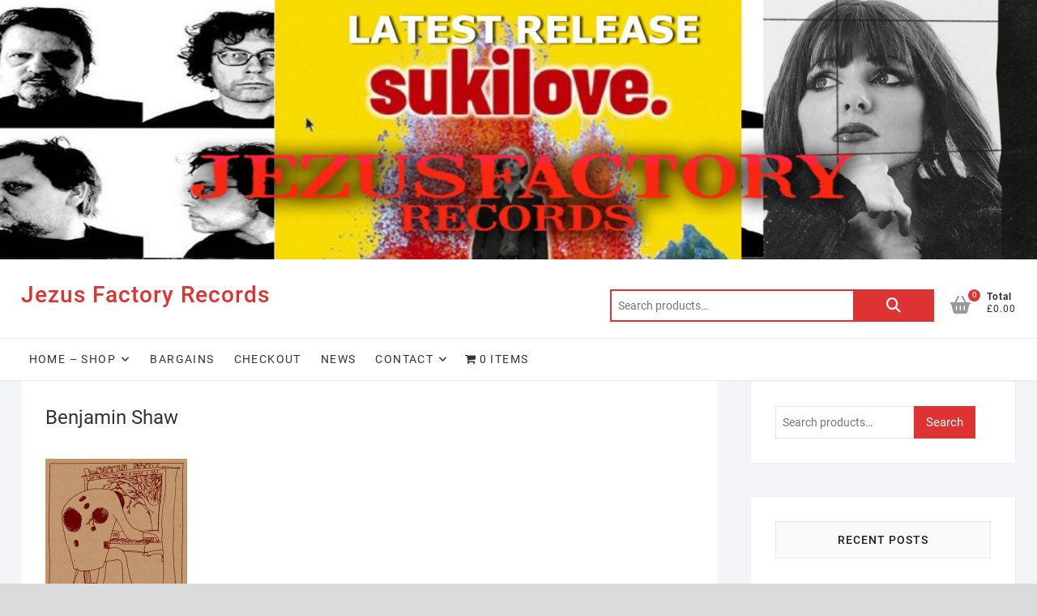

--- FILE ---
content_type: text/html; charset=UTF-8
request_url: https://www.jezusfactory.com/bands/other-labels/benjamin-shaw/
body_size: 11453
content:
<!DOCTYPE html>
<html lang="en-GB">
<head>
<meta charset="UTF-8" />
<link rel="profile" href="https://gmpg.org/xfn/11" />
<meta name='robots' content='index, follow, max-image-preview:large, max-snippet:-1, max-video-preview:-1' />
	<style>img:is([sizes="auto" i], [sizes^="auto," i]) { contain-intrinsic-size: 3000px 1500px }</style>
	
	<!-- This site is optimized with the Yoast SEO plugin v26.1.1 - https://yoast.com/wordpress/plugins/seo/ -->
	<title>Benjamin Shaw - Jezus Factory Records</title>
	<link rel="canonical" href="https://www.jezusfactory.com/bands/other-labels/benjamin-shaw/" />
	<meta property="og:locale" content="en_GB" />
	<meta property="og:type" content="article" />
	<meta property="og:title" content="Benjamin Shaw - Jezus Factory Records" />
	<meta property="og:description" content="From the Audio Antihero  label DIY storyteller, Benjamin Shaw, makes his debut with ‘I Got the Pox, the Pox is What I Got &#8216;. At its root, a simple collection of very visual acoustic songs, but the album grows in layers; keys, percussion, screeching harmonies; claps, thuds, kettles, kittens and&hellip;" />
	<meta property="og:url" content="https://www.jezusfactory.com/bands/other-labels/benjamin-shaw/" />
	<meta property="og:site_name" content="Jezus Factory Records" />
	<meta property="article:publisher" content="https://www.facebook.com/jezusfactoryrecords" />
	<meta property="article:modified_time" content="2015-02-09T07:58:15+00:00" />
	<meta property="og:image" content="https://www.jezusfactory.com/wp-content/uploads/2015/01/Benjaminshaw_pox.jpg" />
	<meta property="og:image:width" content="175" />
	<meta property="og:image:height" content="175" />
	<meta property="og:image:type" content="image/jpeg" />
	<meta name="twitter:card" content="summary_large_image" />
	<meta name="twitter:site" content="@jezusfactory" />
	<meta name="twitter:label1" content="Estimated reading time" />
	<meta name="twitter:data1" content="1 minute" />
	<script type="application/ld+json" class="yoast-schema-graph">{"@context":"https://schema.org","@graph":[{"@type":"WebPage","@id":"https://www.jezusfactory.com/bands/other-labels/benjamin-shaw/","url":"https://www.jezusfactory.com/bands/other-labels/benjamin-shaw/","name":"Benjamin Shaw - Jezus Factory Records","isPartOf":{"@id":"https://www.jezusfactory.com/#website"},"primaryImageOfPage":{"@id":"https://www.jezusfactory.com/bands/other-labels/benjamin-shaw/#primaryimage"},"image":{"@id":"https://www.jezusfactory.com/bands/other-labels/benjamin-shaw/#primaryimage"},"thumbnailUrl":"https://www.jezusfactory.com/wp-content/uploads/2015/01/Benjaminshaw_pox.jpg","datePublished":"2015-01-15T14:57:05+00:00","dateModified":"2015-02-09T07:58:15+00:00","breadcrumb":{"@id":"https://www.jezusfactory.com/bands/other-labels/benjamin-shaw/#breadcrumb"},"inLanguage":"en-GB","potentialAction":[{"@type":"ReadAction","target":["https://www.jezusfactory.com/bands/other-labels/benjamin-shaw/"]}]},{"@type":"ImageObject","inLanguage":"en-GB","@id":"https://www.jezusfactory.com/bands/other-labels/benjamin-shaw/#primaryimage","url":"https://www.jezusfactory.com/wp-content/uploads/2015/01/Benjaminshaw_pox.jpg","contentUrl":"https://www.jezusfactory.com/wp-content/uploads/2015/01/Benjaminshaw_pox.jpg","width":175,"height":175},{"@type":"BreadcrumbList","@id":"https://www.jezusfactory.com/bands/other-labels/benjamin-shaw/#breadcrumb","itemListElement":[{"@type":"ListItem","position":1,"name":"Home","item":"https://www.jezusfactory.com/"},{"@type":"ListItem","position":2,"name":"Jezusfactory Bands","item":"https://www.jezusfactory.com/bands/"},{"@type":"ListItem","position":3,"name":"Other labels","item":"https://www.jezusfactory.com/bands/other-labels/"},{"@type":"ListItem","position":4,"name":"Benjamin Shaw"}]},{"@type":"WebSite","@id":"https://www.jezusfactory.com/#website","url":"https://www.jezusfactory.com/","name":"Jezus Factory Records","description":"","publisher":{"@id":"https://www.jezusfactory.com/#organization"},"potentialAction":[{"@type":"SearchAction","target":{"@type":"EntryPoint","urlTemplate":"https://www.jezusfactory.com/?s={search_term_string}"},"query-input":{"@type":"PropertyValueSpecification","valueRequired":true,"valueName":"search_term_string"}}],"inLanguage":"en-GB"},{"@type":"Organization","@id":"https://www.jezusfactory.com/#organization","name":"Jezusfactory Records","url":"https://www.jezusfactory.com/","logo":{"@type":"ImageObject","inLanguage":"en-GB","@id":"https://www.jezusfactory.com/#/schema/logo/image/","url":"https://www.jezusfactory.com/wp-content/uploads/2015/01/jezus_logo.jpg","contentUrl":"https://www.jezusfactory.com/wp-content/uploads/2015/01/jezus_logo.jpg","width":446,"height":300,"caption":"Jezusfactory Records"},"image":{"@id":"https://www.jezusfactory.com/#/schema/logo/image/"},"sameAs":["https://www.facebook.com/jezusfactoryrecords","https://x.com/jezusfactory","http://instagram.com/jezus_factory/"]}]}</script>
	<!-- / Yoast SEO plugin. -->


<link rel="alternate" type="application/rss+xml" title="Jezus Factory Records &raquo; Feed" href="https://www.jezusfactory.com/feed/" />
<link rel="alternate" type="application/rss+xml" title="Jezus Factory Records &raquo; Comments Feed" href="https://www.jezusfactory.com/comments/feed/" />
<link rel="alternate" type="application/rss+xml" title="Jezus Factory Records &raquo; Benjamin Shaw Comments Feed" href="https://www.jezusfactory.com/bands/other-labels/benjamin-shaw/feed/" />
<script type="text/javascript">
/* <![CDATA[ */
window._wpemojiSettings = {"baseUrl":"https:\/\/s.w.org\/images\/core\/emoji\/16.0.1\/72x72\/","ext":".png","svgUrl":"https:\/\/s.w.org\/images\/core\/emoji\/16.0.1\/svg\/","svgExt":".svg","source":{"concatemoji":"https:\/\/www.jezusfactory.com\/wp-includes\/js\/wp-emoji-release.min.js?ver=6.8.3"}};
/*! This file is auto-generated */
!function(s,n){var o,i,e;function c(e){try{var t={supportTests:e,timestamp:(new Date).valueOf()};sessionStorage.setItem(o,JSON.stringify(t))}catch(e){}}function p(e,t,n){e.clearRect(0,0,e.canvas.width,e.canvas.height),e.fillText(t,0,0);var t=new Uint32Array(e.getImageData(0,0,e.canvas.width,e.canvas.height).data),a=(e.clearRect(0,0,e.canvas.width,e.canvas.height),e.fillText(n,0,0),new Uint32Array(e.getImageData(0,0,e.canvas.width,e.canvas.height).data));return t.every(function(e,t){return e===a[t]})}function u(e,t){e.clearRect(0,0,e.canvas.width,e.canvas.height),e.fillText(t,0,0);for(var n=e.getImageData(16,16,1,1),a=0;a<n.data.length;a++)if(0!==n.data[a])return!1;return!0}function f(e,t,n,a){switch(t){case"flag":return n(e,"\ud83c\udff3\ufe0f\u200d\u26a7\ufe0f","\ud83c\udff3\ufe0f\u200b\u26a7\ufe0f")?!1:!n(e,"\ud83c\udde8\ud83c\uddf6","\ud83c\udde8\u200b\ud83c\uddf6")&&!n(e,"\ud83c\udff4\udb40\udc67\udb40\udc62\udb40\udc65\udb40\udc6e\udb40\udc67\udb40\udc7f","\ud83c\udff4\u200b\udb40\udc67\u200b\udb40\udc62\u200b\udb40\udc65\u200b\udb40\udc6e\u200b\udb40\udc67\u200b\udb40\udc7f");case"emoji":return!a(e,"\ud83e\udedf")}return!1}function g(e,t,n,a){var r="undefined"!=typeof WorkerGlobalScope&&self instanceof WorkerGlobalScope?new OffscreenCanvas(300,150):s.createElement("canvas"),o=r.getContext("2d",{willReadFrequently:!0}),i=(o.textBaseline="top",o.font="600 32px Arial",{});return e.forEach(function(e){i[e]=t(o,e,n,a)}),i}function t(e){var t=s.createElement("script");t.src=e,t.defer=!0,s.head.appendChild(t)}"undefined"!=typeof Promise&&(o="wpEmojiSettingsSupports",i=["flag","emoji"],n.supports={everything:!0,everythingExceptFlag:!0},e=new Promise(function(e){s.addEventListener("DOMContentLoaded",e,{once:!0})}),new Promise(function(t){var n=function(){try{var e=JSON.parse(sessionStorage.getItem(o));if("object"==typeof e&&"number"==typeof e.timestamp&&(new Date).valueOf()<e.timestamp+604800&&"object"==typeof e.supportTests)return e.supportTests}catch(e){}return null}();if(!n){if("undefined"!=typeof Worker&&"undefined"!=typeof OffscreenCanvas&&"undefined"!=typeof URL&&URL.createObjectURL&&"undefined"!=typeof Blob)try{var e="postMessage("+g.toString()+"("+[JSON.stringify(i),f.toString(),p.toString(),u.toString()].join(",")+"));",a=new Blob([e],{type:"text/javascript"}),r=new Worker(URL.createObjectURL(a),{name:"wpTestEmojiSupports"});return void(r.onmessage=function(e){c(n=e.data),r.terminate(),t(n)})}catch(e){}c(n=g(i,f,p,u))}t(n)}).then(function(e){for(var t in e)n.supports[t]=e[t],n.supports.everything=n.supports.everything&&n.supports[t],"flag"!==t&&(n.supports.everythingExceptFlag=n.supports.everythingExceptFlag&&n.supports[t]);n.supports.everythingExceptFlag=n.supports.everythingExceptFlag&&!n.supports.flag,n.DOMReady=!1,n.readyCallback=function(){n.DOMReady=!0}}).then(function(){return e}).then(function(){var e;n.supports.everything||(n.readyCallback(),(e=n.source||{}).concatemoji?t(e.concatemoji):e.wpemoji&&e.twemoji&&(t(e.twemoji),t(e.wpemoji)))}))}((window,document),window._wpemojiSettings);
/* ]]> */
</script>
<style id='wp-emoji-styles-inline-css' type='text/css'>

	img.wp-smiley, img.emoji {
		display: inline !important;
		border: none !important;
		box-shadow: none !important;
		height: 1em !important;
		width: 1em !important;
		margin: 0 0.07em !important;
		vertical-align: -0.1em !important;
		background: none !important;
		padding: 0 !important;
	}
</style>
<link rel='stylesheet' id='wp-block-library-css' href='https://www.jezusfactory.com/wp-includes/css/dist/block-library/style.min.css?ver=6.8.3' type='text/css' media='all' />
<style id='classic-theme-styles-inline-css' type='text/css'>
/*! This file is auto-generated */
.wp-block-button__link{color:#fff;background-color:#32373c;border-radius:9999px;box-shadow:none;text-decoration:none;padding:calc(.667em + 2px) calc(1.333em + 2px);font-size:1.125em}.wp-block-file__button{background:#32373c;color:#fff;text-decoration:none}
</style>
<style id='global-styles-inline-css' type='text/css'>
:root{--wp--preset--aspect-ratio--square: 1;--wp--preset--aspect-ratio--4-3: 4/3;--wp--preset--aspect-ratio--3-4: 3/4;--wp--preset--aspect-ratio--3-2: 3/2;--wp--preset--aspect-ratio--2-3: 2/3;--wp--preset--aspect-ratio--16-9: 16/9;--wp--preset--aspect-ratio--9-16: 9/16;--wp--preset--color--black: #000000;--wp--preset--color--cyan-bluish-gray: #abb8c3;--wp--preset--color--white: #ffffff;--wp--preset--color--pale-pink: #f78da7;--wp--preset--color--vivid-red: #cf2e2e;--wp--preset--color--luminous-vivid-orange: #ff6900;--wp--preset--color--luminous-vivid-amber: #fcb900;--wp--preset--color--light-green-cyan: #7bdcb5;--wp--preset--color--vivid-green-cyan: #00d084;--wp--preset--color--pale-cyan-blue: #8ed1fc;--wp--preset--color--vivid-cyan-blue: #0693e3;--wp--preset--color--vivid-purple: #9b51e0;--wp--preset--gradient--vivid-cyan-blue-to-vivid-purple: linear-gradient(135deg,rgba(6,147,227,1) 0%,rgb(155,81,224) 100%);--wp--preset--gradient--light-green-cyan-to-vivid-green-cyan: linear-gradient(135deg,rgb(122,220,180) 0%,rgb(0,208,130) 100%);--wp--preset--gradient--luminous-vivid-amber-to-luminous-vivid-orange: linear-gradient(135deg,rgba(252,185,0,1) 0%,rgba(255,105,0,1) 100%);--wp--preset--gradient--luminous-vivid-orange-to-vivid-red: linear-gradient(135deg,rgba(255,105,0,1) 0%,rgb(207,46,46) 100%);--wp--preset--gradient--very-light-gray-to-cyan-bluish-gray: linear-gradient(135deg,rgb(238,238,238) 0%,rgb(169,184,195) 100%);--wp--preset--gradient--cool-to-warm-spectrum: linear-gradient(135deg,rgb(74,234,220) 0%,rgb(151,120,209) 20%,rgb(207,42,186) 40%,rgb(238,44,130) 60%,rgb(251,105,98) 80%,rgb(254,248,76) 100%);--wp--preset--gradient--blush-light-purple: linear-gradient(135deg,rgb(255,206,236) 0%,rgb(152,150,240) 100%);--wp--preset--gradient--blush-bordeaux: linear-gradient(135deg,rgb(254,205,165) 0%,rgb(254,45,45) 50%,rgb(107,0,62) 100%);--wp--preset--gradient--luminous-dusk: linear-gradient(135deg,rgb(255,203,112) 0%,rgb(199,81,192) 50%,rgb(65,88,208) 100%);--wp--preset--gradient--pale-ocean: linear-gradient(135deg,rgb(255,245,203) 0%,rgb(182,227,212) 50%,rgb(51,167,181) 100%);--wp--preset--gradient--electric-grass: linear-gradient(135deg,rgb(202,248,128) 0%,rgb(113,206,126) 100%);--wp--preset--gradient--midnight: linear-gradient(135deg,rgb(2,3,129) 0%,rgb(40,116,252) 100%);--wp--preset--font-size--small: 13px;--wp--preset--font-size--medium: 20px;--wp--preset--font-size--large: 36px;--wp--preset--font-size--x-large: 42px;--wp--preset--spacing--20: 0.44rem;--wp--preset--spacing--30: 0.67rem;--wp--preset--spacing--40: 1rem;--wp--preset--spacing--50: 1.5rem;--wp--preset--spacing--60: 2.25rem;--wp--preset--spacing--70: 3.38rem;--wp--preset--spacing--80: 5.06rem;--wp--preset--shadow--natural: 6px 6px 9px rgba(0, 0, 0, 0.2);--wp--preset--shadow--deep: 12px 12px 50px rgba(0, 0, 0, 0.4);--wp--preset--shadow--sharp: 6px 6px 0px rgba(0, 0, 0, 0.2);--wp--preset--shadow--outlined: 6px 6px 0px -3px rgba(255, 255, 255, 1), 6px 6px rgba(0, 0, 0, 1);--wp--preset--shadow--crisp: 6px 6px 0px rgba(0, 0, 0, 1);}:where(.is-layout-flex){gap: 0.5em;}:where(.is-layout-grid){gap: 0.5em;}body .is-layout-flex{display: flex;}.is-layout-flex{flex-wrap: wrap;align-items: center;}.is-layout-flex > :is(*, div){margin: 0;}body .is-layout-grid{display: grid;}.is-layout-grid > :is(*, div){margin: 0;}:where(.wp-block-columns.is-layout-flex){gap: 2em;}:where(.wp-block-columns.is-layout-grid){gap: 2em;}:where(.wp-block-post-template.is-layout-flex){gap: 1.25em;}:where(.wp-block-post-template.is-layout-grid){gap: 1.25em;}.has-black-color{color: var(--wp--preset--color--black) !important;}.has-cyan-bluish-gray-color{color: var(--wp--preset--color--cyan-bluish-gray) !important;}.has-white-color{color: var(--wp--preset--color--white) !important;}.has-pale-pink-color{color: var(--wp--preset--color--pale-pink) !important;}.has-vivid-red-color{color: var(--wp--preset--color--vivid-red) !important;}.has-luminous-vivid-orange-color{color: var(--wp--preset--color--luminous-vivid-orange) !important;}.has-luminous-vivid-amber-color{color: var(--wp--preset--color--luminous-vivid-amber) !important;}.has-light-green-cyan-color{color: var(--wp--preset--color--light-green-cyan) !important;}.has-vivid-green-cyan-color{color: var(--wp--preset--color--vivid-green-cyan) !important;}.has-pale-cyan-blue-color{color: var(--wp--preset--color--pale-cyan-blue) !important;}.has-vivid-cyan-blue-color{color: var(--wp--preset--color--vivid-cyan-blue) !important;}.has-vivid-purple-color{color: var(--wp--preset--color--vivid-purple) !important;}.has-black-background-color{background-color: var(--wp--preset--color--black) !important;}.has-cyan-bluish-gray-background-color{background-color: var(--wp--preset--color--cyan-bluish-gray) !important;}.has-white-background-color{background-color: var(--wp--preset--color--white) !important;}.has-pale-pink-background-color{background-color: var(--wp--preset--color--pale-pink) !important;}.has-vivid-red-background-color{background-color: var(--wp--preset--color--vivid-red) !important;}.has-luminous-vivid-orange-background-color{background-color: var(--wp--preset--color--luminous-vivid-orange) !important;}.has-luminous-vivid-amber-background-color{background-color: var(--wp--preset--color--luminous-vivid-amber) !important;}.has-light-green-cyan-background-color{background-color: var(--wp--preset--color--light-green-cyan) !important;}.has-vivid-green-cyan-background-color{background-color: var(--wp--preset--color--vivid-green-cyan) !important;}.has-pale-cyan-blue-background-color{background-color: var(--wp--preset--color--pale-cyan-blue) !important;}.has-vivid-cyan-blue-background-color{background-color: var(--wp--preset--color--vivid-cyan-blue) !important;}.has-vivid-purple-background-color{background-color: var(--wp--preset--color--vivid-purple) !important;}.has-black-border-color{border-color: var(--wp--preset--color--black) !important;}.has-cyan-bluish-gray-border-color{border-color: var(--wp--preset--color--cyan-bluish-gray) !important;}.has-white-border-color{border-color: var(--wp--preset--color--white) !important;}.has-pale-pink-border-color{border-color: var(--wp--preset--color--pale-pink) !important;}.has-vivid-red-border-color{border-color: var(--wp--preset--color--vivid-red) !important;}.has-luminous-vivid-orange-border-color{border-color: var(--wp--preset--color--luminous-vivid-orange) !important;}.has-luminous-vivid-amber-border-color{border-color: var(--wp--preset--color--luminous-vivid-amber) !important;}.has-light-green-cyan-border-color{border-color: var(--wp--preset--color--light-green-cyan) !important;}.has-vivid-green-cyan-border-color{border-color: var(--wp--preset--color--vivid-green-cyan) !important;}.has-pale-cyan-blue-border-color{border-color: var(--wp--preset--color--pale-cyan-blue) !important;}.has-vivid-cyan-blue-border-color{border-color: var(--wp--preset--color--vivid-cyan-blue) !important;}.has-vivid-purple-border-color{border-color: var(--wp--preset--color--vivid-purple) !important;}.has-vivid-cyan-blue-to-vivid-purple-gradient-background{background: var(--wp--preset--gradient--vivid-cyan-blue-to-vivid-purple) !important;}.has-light-green-cyan-to-vivid-green-cyan-gradient-background{background: var(--wp--preset--gradient--light-green-cyan-to-vivid-green-cyan) !important;}.has-luminous-vivid-amber-to-luminous-vivid-orange-gradient-background{background: var(--wp--preset--gradient--luminous-vivid-amber-to-luminous-vivid-orange) !important;}.has-luminous-vivid-orange-to-vivid-red-gradient-background{background: var(--wp--preset--gradient--luminous-vivid-orange-to-vivid-red) !important;}.has-very-light-gray-to-cyan-bluish-gray-gradient-background{background: var(--wp--preset--gradient--very-light-gray-to-cyan-bluish-gray) !important;}.has-cool-to-warm-spectrum-gradient-background{background: var(--wp--preset--gradient--cool-to-warm-spectrum) !important;}.has-blush-light-purple-gradient-background{background: var(--wp--preset--gradient--blush-light-purple) !important;}.has-blush-bordeaux-gradient-background{background: var(--wp--preset--gradient--blush-bordeaux) !important;}.has-luminous-dusk-gradient-background{background: var(--wp--preset--gradient--luminous-dusk) !important;}.has-pale-ocean-gradient-background{background: var(--wp--preset--gradient--pale-ocean) !important;}.has-electric-grass-gradient-background{background: var(--wp--preset--gradient--electric-grass) !important;}.has-midnight-gradient-background{background: var(--wp--preset--gradient--midnight) !important;}.has-small-font-size{font-size: var(--wp--preset--font-size--small) !important;}.has-medium-font-size{font-size: var(--wp--preset--font-size--medium) !important;}.has-large-font-size{font-size: var(--wp--preset--font-size--large) !important;}.has-x-large-font-size{font-size: var(--wp--preset--font-size--x-large) !important;}
:where(.wp-block-post-template.is-layout-flex){gap: 1.25em;}:where(.wp-block-post-template.is-layout-grid){gap: 1.25em;}
:where(.wp-block-columns.is-layout-flex){gap: 2em;}:where(.wp-block-columns.is-layout-grid){gap: 2em;}
:root :where(.wp-block-pullquote){font-size: 1.5em;line-height: 1.6;}
</style>
<link rel='stylesheet' id='contact-form-7-css' href='https://www.jezusfactory.com/wp-content/plugins/contact-form-7/includes/css/styles.css?ver=6.1.2' type='text/css' media='all' />
<link rel='stylesheet' id='wpmenucart-icons-css' href='https://www.jezusfactory.com/wp-content/plugins/woocommerce-menu-bar-cart/assets/css/wpmenucart-icons.min.css?ver=2.14.12' type='text/css' media='all' />
<style id='wpmenucart-icons-inline-css' type='text/css'>
@font-face{font-family:WPMenuCart;src:url(https://www.jezusfactory.com/wp-content/plugins/woocommerce-menu-bar-cart/assets/fonts/WPMenuCart.eot);src:url(https://www.jezusfactory.com/wp-content/plugins/woocommerce-menu-bar-cart/assets/fonts/WPMenuCart.eot?#iefix) format('embedded-opentype'),url(https://www.jezusfactory.com/wp-content/plugins/woocommerce-menu-bar-cart/assets/fonts/WPMenuCart.woff2) format('woff2'),url(https://www.jezusfactory.com/wp-content/plugins/woocommerce-menu-bar-cart/assets/fonts/WPMenuCart.woff) format('woff'),url(https://www.jezusfactory.com/wp-content/plugins/woocommerce-menu-bar-cart/assets/fonts/WPMenuCart.ttf) format('truetype'),url(https://www.jezusfactory.com/wp-content/plugins/woocommerce-menu-bar-cart/assets/fonts/WPMenuCart.svg#WPMenuCart) format('svg');font-weight:400;font-style:normal;font-display:swap}
</style>
<link rel='stylesheet' id='wpmenucart-css' href='https://www.jezusfactory.com/wp-content/plugins/woocommerce-menu-bar-cart/assets/css/wpmenucart-main.min.css?ver=2.14.12' type='text/css' media='all' />
<link rel='stylesheet' id='woocommerce-layout-css' href='https://www.jezusfactory.com/wp-content/plugins/woocommerce/assets/css/woocommerce-layout.css?ver=10.2.3' type='text/css' media='all' />
<link rel='stylesheet' id='woocommerce-smallscreen-css' href='https://www.jezusfactory.com/wp-content/plugins/woocommerce/assets/css/woocommerce-smallscreen.css?ver=10.2.3' type='text/css' media='only screen and (max-width: 768px)' />
<link rel='stylesheet' id='woocommerce-general-css' href='https://www.jezusfactory.com/wp-content/plugins/woocommerce/assets/css/woocommerce.css?ver=10.2.3' type='text/css' media='all' />
<style id='woocommerce-inline-inline-css' type='text/css'>
.woocommerce form .form-row .required { visibility: visible; }
</style>
<link rel='stylesheet' id='brands-styles-css' href='https://www.jezusfactory.com/wp-content/plugins/woocommerce/assets/css/brands.css?ver=10.2.3' type='text/css' media='all' />
<link rel='stylesheet' id='shoppingcart-style-css' href='https://www.jezusfactory.com/wp-content/themes/shoppingcart/style.css?ver=6.8.3' type='text/css' media='all' />
<style id='shoppingcart-style-inline-css' type='text/css'>
/* Nav, links and hover */

		a,
		#site-title a,
		ul li a:hover,
		ol li a:hover,
		.main-navigation a:hover, /* Navigation */
		.main-navigation ul li.current-menu-item a,
		.main-navigation ul li.current_page_ancestor a,
		.main-navigation ul li.current-menu-ancestor a,
		.main-navigation ul li.current_page_item a,
		.main-navigation ul li:hover > a,
		.main-navigation li.current-menu-ancestor.menu-item-has-children > a:after,
		.main-navigation li.current-menu-item.menu-item-has-children > a:after,
		.main-navigation ul li:hover > a:after,
		.main-navigation li.menu-item-has-children > a:hover:after,
		.main-navigation li.page_item_has_children > a:hover:after,
		.main-navigation ul li ul li a:hover,
		.main-navigation ul li ul li:hover > a,
		.main-navigation ul li.current-menu-item ul li a:hover,
		.side-menu-wrap .side-nav-wrap a:hover, /* Side Menu */
		.top-bar .top-bar-menu a:hover,
		.entry-title a:hover, /* Post */--
		.entry-title a:focus,
		.entry-title a:active,
		.entry-meta a:hover,
		.image-navigation .nav-links a,
		.widget ul li a:hover, /* Widgets */
		.widget-title a:hover,
		.widget_contact ul li a:hover,
		.site-info .copyright a:hover, /* Footer */
		#colophon .widget ul li a:hover,
		.gutenberg .entry-meta .author a {
			color: #dd3333;
		}

		.main-navigation ul li ul,
		#search-box input[type="search"] {
			border-color: #dd3333;
		}

		#search-box .woocommerce-product-search button[type="submit"] {
			background-color: #dd3333;
		}

		/* Webkit */
		::selection {
			background: #dd3333;
			color: #fff;
		}

		/* Gecko/Mozilla */
		::-moz-selection {
			background: #dd3333;
			color: #fff;
		}

		/* Accessibility
		================================================== */
		.screen-reader-text:hover,
		.screen-reader-text:active,
		.screen-reader-text:focus {
			background-color: #f1f1f1;
			color: #dd3333;
		}

		/* Default Buttons
		================================================== */
		input[type="reset"],/* Forms  */
		input[type="button"],
		input[type="submit"],
		.btn-default,
		.main-slider .flex-control-nav a.flex-active,
		.main-slider .flex-control-nav a:hover,
		.go-to-top .icon-bg,
		.search-submit,
		.vivid-red,
		.view-more-btn {
			background-color: #dd3333;
		}

		/* #bbpress
		================================================== */
		#bbpress-forums .bbp-topics a:hover {
			color: #dd3333;
		}

		.bbp-submit-wrapper button.submit {
			background-color: #dd3333;
			border: 1px solid #dd3333;
		}

		/* Woocommerce
		================================================== */
		.woocommerce #respond input#submit,
		.woocommerce a.button, 
		.woocommerce button.button, 
		.woocommerce input.button,
		.woocommerce #respond input#submit.alt,
		.woocommerce a.button.alt, 
		.woocommerce button.button.alt, 
		.woocommerce input.button.alt,
		.woocommerce span.onsale,
		.woocommerce-demo-store p.demo_store,
		.wl-counter,
		.header-right .cart-value,
		.archive.woocommerce span.onsale:before,
		.woocommerce ul.products li.product .button:hover,
		.woocommerce .woocommerce-product-search button[type="submit"],
		.woocommerce button.button.alt.disabled, 
		.woocommerce button.button.alt.disabled:hover {
			background-color: #dd3333;
		}

		.woocommerce .woocommerce-message:before,
		.woocommerce ul.products li.product .price ins,
		.product_list_widget ins,
		.price_slider_amount .price_label,
		.woocommerce div.product .out-of-stock {
			color: #dd3333;
		}

		.woocommerce ul.products li.product .button:hover,
		.woocommerce div.product .woocommerce-tabs ul.tabs li.active {
			border-color: #dd3333;
		}

		/* Catalog Menu
		================================================== */
		.catalog-slider-promotion-wrap .catalog-menu .title-highlight > a:after,
		.catalog-menu > ul > li:after {
			background-color: #dd3333;
		}

		.catalog-menu a:hover {
			color: #dd3333;
		}

		/* ShoppingCart Widgets
		================================================== */

		.shoppingcart-grid-product .product-item-action .button:hover,
		.shoppingcart-grid-product .product-item-action .product_add_to_wishlist:hover,
		.product-item-action .yith-wcwl-add-button a.add_to_wishlist:hover,
		.sc-grid-product-img .onsale:before {
			background-color: #dd3333;
		}

		.woocommerce-Price-amount.amount {
			color: #dd3333;
		}
</style>
<link rel='stylesheet' id='font-icons-css' href='https://www.jezusfactory.com/wp-content/themes/shoppingcart/assets/font-icons/css/all.min.css?ver=6.8.3' type='text/css' media='all' />
<link rel='stylesheet' id='shoppingcart-responsive-css' href='https://www.jezusfactory.com/wp-content/themes/shoppingcart/css/responsive.css?ver=6.8.3' type='text/css' media='all' />
<link rel='stylesheet' id='shoppingcart-google-fonts-css' href='https://www.jezusfactory.com/wp-content/fonts/89c076a4109d838b39753d8c97b96c54.css?ver=6.8.3' type='text/css' media='all' />
<script type="text/javascript" src="https://www.jezusfactory.com/wp-includes/js/jquery/jquery.min.js?ver=3.7.1" id="jquery-core-js"></script>
<script type="text/javascript" src="https://www.jezusfactory.com/wp-includes/js/jquery/jquery-migrate.min.js?ver=3.4.1" id="jquery-migrate-js"></script>
<script type="text/javascript" src="https://www.jezusfactory.com/wp-content/plugins/woocommerce/assets/js/jquery-blockui/jquery.blockUI.min.js?ver=2.7.0-wc.10.2.3" id="jquery-blockui-js" defer="defer" data-wp-strategy="defer"></script>
<script type="text/javascript" id="wc-add-to-cart-js-extra">
/* <![CDATA[ */
var wc_add_to_cart_params = {"ajax_url":"\/wp-admin\/admin-ajax.php","wc_ajax_url":"\/?wc-ajax=%%endpoint%%","i18n_view_cart":"View basket","cart_url":"https:\/\/www.jezusfactory.com\/cart\/","is_cart":"","cart_redirect_after_add":"no"};
/* ]]> */
</script>
<script type="text/javascript" src="https://www.jezusfactory.com/wp-content/plugins/woocommerce/assets/js/frontend/add-to-cart.min.js?ver=10.2.3" id="wc-add-to-cart-js" defer="defer" data-wp-strategy="defer"></script>
<script type="text/javascript" src="https://www.jezusfactory.com/wp-content/plugins/woocommerce/assets/js/js-cookie/js.cookie.min.js?ver=2.1.4-wc.10.2.3" id="js-cookie-js" defer="defer" data-wp-strategy="defer"></script>
<script type="text/javascript" id="woocommerce-js-extra">
/* <![CDATA[ */
var woocommerce_params = {"ajax_url":"\/wp-admin\/admin-ajax.php","wc_ajax_url":"\/?wc-ajax=%%endpoint%%","i18n_password_show":"Show password","i18n_password_hide":"Hide password"};
/* ]]> */
</script>
<script type="text/javascript" src="https://www.jezusfactory.com/wp-content/plugins/woocommerce/assets/js/frontend/woocommerce.min.js?ver=10.2.3" id="woocommerce-js" defer="defer" data-wp-strategy="defer"></script>
<!--[if lt IE 9]>
<script type="text/javascript" src="https://www.jezusfactory.com/wp-content/themes/shoppingcart/js/html5.js?ver=3.7.3" id="html5-js"></script>
<![endif]-->
<link rel="https://api.w.org/" href="https://www.jezusfactory.com/wp-json/" /><link rel="alternate" title="JSON" type="application/json" href="https://www.jezusfactory.com/wp-json/wp/v2/pages/107" /><meta name="generator" content="WordPress 6.8.3" />
<meta name="generator" content="WooCommerce 10.2.3" />
<link rel='shortlink' href='https://www.jezusfactory.com/?p=107' />
<link rel="alternate" title="oEmbed (JSON)" type="application/json+oembed" href="https://www.jezusfactory.com/wp-json/oembed/1.0/embed?url=https%3A%2F%2Fwww.jezusfactory.com%2Fbands%2Fother-labels%2Fbenjamin-shaw%2F" />
<link rel="alternate" title="oEmbed (XML)" type="text/xml+oembed" href="https://www.jezusfactory.com/wp-json/oembed/1.0/embed?url=https%3A%2F%2Fwww.jezusfactory.com%2Fbands%2Fother-labels%2Fbenjamin-shaw%2F&#038;format=xml" />
	<meta name="viewport" content="width=device-width" />
		<noscript><style>.woocommerce-product-gallery{ opacity: 1 !important; }</style></noscript>
	<style type="text/css" id="custom-background-css">
body.custom-background { background-color: #dbdbdb; }
</style>
	<link rel="icon" href="https://www.jezusfactory.com/wp-content/uploads/2015/01/cropped-jezus_logo-32x32.jpg" sizes="32x32" />
<link rel="icon" href="https://www.jezusfactory.com/wp-content/uploads/2015/01/cropped-jezus_logo-192x192.jpg" sizes="192x192" />
<link rel="apple-touch-icon" href="https://www.jezusfactory.com/wp-content/uploads/2015/01/cropped-jezus_logo-180x180.jpg" />
<meta name="msapplication-TileImage" content="https://www.jezusfactory.com/wp-content/uploads/2015/01/cropped-jezus_logo-270x270.jpg" />
<style id='custom-css-pro'>.promo-category-content .promo-category-img img {
    display: none;
}
#content {
    padding: 0px 0;
}</style></head>
<body data-rsssl=1 class="wp-singular page-template-default page page-id-107 page-parent page-child parent-pageid-42 custom-background wp-custom-logo wp-embed-responsive wp-theme-shoppingcart theme-shoppingcart woocommerce-no-js ">
	<div id="page" class="site">
	<a class="skip-link screen-reader-text" href="#site-content-contain">Skip to content</a>
<!-- Masthead ============================================= -->
<header id="masthead" class="site-header" role="banner">
	<div class="header-wrap">
			<div id="wp-custom-header" class="wp-custom-header"><img src="https://www.jezusfactory.com/wp-content/uploads/2025/03/jezusfactory_slide_17032025.jpg" width="2000" height="500" alt="" srcset="https://www.jezusfactory.com/wp-content/uploads/2025/03/jezusfactory_slide_17032025.jpg 2000w, https://www.jezusfactory.com/wp-content/uploads/2025/03/jezusfactory_slide_17032025-300x75.jpg 300w, https://www.jezusfactory.com/wp-content/uploads/2025/03/jezusfactory_slide_17032025-1024x256.jpg 1024w, https://www.jezusfactory.com/wp-content/uploads/2025/03/jezusfactory_slide_17032025-768x192.jpg 768w, https://www.jezusfactory.com/wp-content/uploads/2025/03/jezusfactory_slide_17032025-1536x384.jpg 1536w, https://www.jezusfactory.com/wp-content/uploads/2025/03/jezusfactory_slide_17032025-150x38.jpg 150w" sizes="(max-width: 2000px) 100vw, 2000px" decoding="async" fetchpriority="high" /></div>		<!-- Top Header============================================= -->
		<div class="top-header">
								<div class="top-bar">
						<div class="wrap">
														<div class="right-top-bar">

									<div class="social-links clearfix">
		</div><!-- end .social-links -->
	
							</div> <!-- end .right-top-bar -->
						</div> <!-- end .wrap -->
					</div> <!-- end .top-bar -->
				
			<div id="site-branding">
				<div class="wrap">

					<div id="site-detail"> <h2 id="site-title"> 					<a href="https://www.jezusfactory.com/" title="Jezus Factory Records" rel="home"> Jezus Factory Records </a>
					 </h2> <!-- end .site-title --> </div>
					<div class="header-right">
						
							<div id="search-box" class="clearfix">
								<div class="widget woocommerce widget_product_search"><form role="search" method="get" class="woocommerce-product-search" action="https://www.jezusfactory.com/">
	<label class="screen-reader-text" for="woocommerce-product-search-field-0">Search for:</label>
	<input type="search" id="woocommerce-product-search-field-0" class="search-field" placeholder="Search products&hellip;" value="" name="s" />
	<button type="submit" value="Search" class="">Search</button>
	<input type="hidden" name="post_type" value="product" />
</form>
</div>							</div>  <!-- end #search-box -->
								<div class="cart-box">
			<div class="sx-cart-views">
				<a href="https://www.jezusfactory.com/cart/" class="wcmenucart-contents">
					<i class="fa-solid fa-basket-shopping"></i>
					<span class="cart-value">0</span>
				</a>
				<div class="my-cart-wrap">
					<div class="my-cart">Total</div>
					<div class="cart-total">&pound;0.00</div>
				</div>
			</div>
			
			<div class="widget woocommerce widget_shopping_cart"><h2 class="widgettitle">Basket</h2><div class="widget_shopping_cart_content"></div></div>		</div> <!-- end .cart-box -->
						</div> <!-- end .header-right -->
				</div><!-- end .wrap -->	
			</div><!-- end #site-branding -->
					

			<!-- Main Header============================================= -->
			<div id="sticky-header" class="clearfix">
				<div class="wrap">
					<div class="main-header clearfix">

						<!-- Main Nav ============================================= -->
													<div id="site-branding">

																<div id="site-detail">
									<div id="site-title">
										<a href="https://www.jezusfactory.com/" title="Jezus Factory Records" rel="home"> Jezus Factory Records </a>
									</div><!-- end .site-title --> 
																	</div>
														</div><!-- end #site-branding -->

							
							<nav id="site-navigation" class="main-navigation clearfix" role="navigation" aria-label="Main Menu">
														
								<button class="menu-toggle" aria-controls="primary-menu" aria-expanded="false">
									<span class="line-bar"></span>
								</button><!-- end .menu-toggle -->
								<ul id="primary-menu" class="menu nav-menu"><li id="menu-item-5078" class="menu-item menu-item-type-custom menu-item-object-custom menu-item-home menu-item-has-children menu-item-5078"><a href="https://www.jezusfactory.com/">HOME &#8211; SHOP</a>
<ul class="sub-menu">
	<li id="menu-item-5068" class="menu-item menu-item-type-custom menu-item-object-custom menu-item-5068"><a href="https://www.jezusfactory.com/product-category/vin/">VINYL (full)</a></li>
	<li id="menu-item-5069" class="menu-item menu-item-type-custom menu-item-object-custom menu-item-5069"><a href="https://www.jezusfactory.com/product-category/ep/">EPs</a></li>
	<li id="menu-item-5070" class="menu-item menu-item-type-custom menu-item-object-custom menu-item-5070"><a href="https://www.jezusfactory.com/product-category/cd/">CDs</a></li>
	<li id="menu-item-5071" class="menu-item menu-item-type-custom menu-item-object-custom menu-item-5071"><a href="https://www.jezusfactory.com/product-category/tapes/">Cassettes</a></li>
	<li id="menu-item-5072" class="menu-item menu-item-type-custom menu-item-object-custom menu-item-5072"><a href="https://www.jezusfactory.com/product-category/t-shirts/">T-Shirts</a></li>
	<li id="menu-item-2964" class="menu-item menu-item-type-post_type menu-item-object-page menu-item-privacy-policy menu-item-2964"><a rel="privacy-policy" href="https://www.jezusfactory.com/terms-conditions/">Terms &#038; Shipping conditions</a></li>
</ul>
</li>
<li id="menu-item-5077" class="menu-item menu-item-type-custom menu-item-object-custom menu-item-5077"><a href="https://www.jezusfactory.com/?orderby=price">Bargains</a></li>
<li id="menu-item-21" class="menu-item menu-item-type-post_type menu-item-object-page menu-item-21"><a href="https://www.jezusfactory.com/checkout/">Checkout</a></li>
<li id="menu-item-2029" class="menu-item menu-item-type-post_type menu-item-object-page menu-item-2029"><a href="https://www.jezusfactory.com/news/">News</a></li>
<li id="menu-item-30" class="menu-item menu-item-type-post_type menu-item-object-page menu-item-has-children menu-item-30"><a href="https://www.jezusfactory.com/contact/">Contact</a>
<ul class="sub-menu">
	<li id="menu-item-3355" class="menu-item menu-item-type-custom menu-item-object-custom menu-item-3355"><a rel="privacy-policy" href="https://www.jezusfactory.com/terms-conditions/">F.A.Q.</a></li>
</ul>
</li>
<li class="menu-item wpmenucartli wpmenucart-display-right menu-item" id="wpmenucartli"><a class="wpmenucart-contents empty-wpmenucart-visible" href="https://www.jezusfactory.com/" title="Start shopping"><i class="wpmenucart-icon-shopping-cart-0" role="img" aria-label="Cart"></i><span class="cartcontents">0 items</span></a></li></ul>							</nav> <!-- end #site-navigation -->

													<div class="header-right">
										<div class="cart-box">
			<div class="sx-cart-views">
				<a href="https://www.jezusfactory.com/cart/" class="wcmenucart-contents">
					<i class="fa-solid fa-basket-shopping"></i>
					<span class="cart-value">0</span>
				</a>
				<div class="my-cart-wrap">
					<div class="my-cart">Total</div>
					<div class="cart-total">&pound;0.00</div>
				</div>
			</div>
			
			<div class="widget woocommerce widget_shopping_cart"><h2 class="widgettitle">Basket</h2><div class="widget_shopping_cart_content"></div></div>		</div> <!-- end .cart-box -->
								</div> <!-- end .header-right -->

					</div> <!-- end .main-header -->
				</div> <!-- end .wrap -->
					</div> <!-- end #sticky-header -->
					
				</div>
				<!-- end .top-header -->

	</div> <!-- end .header-wrap -->

	

	<!-- Main Slider ============================================= -->
	</header> <!-- end #masthead -->

<!-- Main Page Start ============================================= -->
<div id="site-content-contain"class="site-content-contain">
	<div id="content" class="site-content">
	<div class="wrap">
	<div id="primary" class="content-area">
		<main id="main" class="site-main" role="main">
			<header class="page-header">
									<h1 class="page-title">Benjamin Shaw</h1>
					<!-- .page-title -->
								<!-- .breadcrumb -->
			</header><!-- .page-header -->
						<article id="page-107" class="post-107 page type-page status-publish has-post-thumbnail hentry">
									<div class="post-image-content">
						<figure class="post-featured-image">
							<img width="175" height="175" src="https://www.jezusfactory.com/wp-content/uploads/2015/01/Benjaminshaw_pox.jpg" class="attachment-post-thumbnail size-post-thumbnail wp-post-image" alt="" decoding="async" srcset="https://www.jezusfactory.com/wp-content/uploads/2015/01/Benjaminshaw_pox.jpg 175w, https://www.jezusfactory.com/wp-content/uploads/2015/01/Benjaminshaw_pox-150x150.jpg 150w, https://www.jezusfactory.com/wp-content/uploads/2015/01/Benjaminshaw_pox-100x100.jpg 100w" sizes="(max-width: 175px) 100vw, 175px" />						</figure>
					</div><!-- end.post-image-content -->
								<div class="entry-content">
					<p>From the Audio Antihero  label</p>
<p><a title="Benjamin Shaw – I got the pox, the pox is what I’ve got" href="https://jezusfactory.com/shop/benjamin-shaw-i-got-the-pox-the-pox-is-what-ive-got/"><img decoding="async" class=" size-thumbnail wp-image-108 alignnone" src="https://heyme.nl/jezusfactory/wp/wp-content/uploads/2015/01/Benjaminshaw_pox-150x150.jpg" alt="Benjaminshaw_pox" width="150" height="150" srcset="https://www.jezusfactory.com/wp-content/uploads/2015/01/Benjaminshaw_pox-150x150.jpg 150w, https://www.jezusfactory.com/wp-content/uploads/2015/01/Benjaminshaw_pox-100x100.jpg 100w, https://www.jezusfactory.com/wp-content/uploads/2015/01/Benjaminshaw_pox.jpg 175w" sizes="(max-width: 150px) 100vw, 150px" /></a><a title="Benjamin Shaw – THERE’S ALWAYS HOPE, THERE’S ALWAYS CABERNET" href="https://jezusfactory.com/shop/benjamin-shaw-theres-always-hope-theres-always-cabernet/"> <img loading="lazy" decoding="async" class=" wp-image-112 size-thumbnail alignnone" src="https://heyme.nl/jezusfactory/wp/wp-content/uploads/2015/01/benjamin_hope-150x150.jpg" alt="benjamin_hope" width="150" height="150" srcset="https://www.jezusfactory.com/wp-content/uploads/2015/01/benjamin_hope-150x150.jpg 150w, https://www.jezusfactory.com/wp-content/uploads/2015/01/benjamin_hope-100x100.jpg 100w, https://www.jezusfactory.com/wp-content/uploads/2015/01/benjamin_hope.jpg 300w, https://www.jezusfactory.com/wp-content/uploads/2015/01/benjamin_hope-270x270.jpg 270w, https://www.jezusfactory.com/wp-content/uploads/2015/01/benjamin_hope-230x230.jpg 230w" sizes="auto, (max-width: 150px) 100vw, 150px" /></a></p>
<p>DIY storyteller, Benjamin Shaw,<br />
makes his debut with<br />
‘I Got the Pox, the Pox is What I Got &#8216;.</p>
<p>At its root, a simple collection of very visual acoustic songs, but the album grows in layers;<br />
keys, percussion, screeching harmonies; claps, thuds, kettles, kittens and creaking doors all wash over this intimate and desolate lo-fi record.<br />
Musically vast and sonically awesome, Benjamin Shaw is far beyond the (now derogatory) term –<br />
“Singer Songwriter”. He recalls the most essential works of Neil Young, Nick Drake, &#8216;Vivadixie..&#8217; era Sparklehorse and even the early charms of a drunken Tom Waits – but brings so much of himself to his work that it&#8217;s wrong to uncharitably suggest sound-alike&#8217;s and influences, Benjamin is one of a kind.</p>
<p>His concept of narrative and sense of bleak humour develop involving and fascinating stories, ones that truly deserve to be carried by the fighting frailty of his voice.</p>
<p>Benjamin&#8217;s bitter bedroom recordings, swamped with fuzz, buzz and distortion, are a real shot in the arm for the sterile swarm that are today&#8217;s singer-songwriters. Artistic, ambitious, original and pure – there&#8217;s been no one like Benjamin Shaw on the scene for far too long.</p>
				</div> <!-- entry-content clearfix-->
				
<div id="comments" class="comments-area">
				<div id="respond" class="comment-respond">
		<h3 id="reply-title" class="comment-reply-title">Leave a Reply <small><a rel="nofollow" id="cancel-comment-reply-link" href="/bands/other-labels/benjamin-shaw/#respond" style="display:none;">Cancel reply</a></small></h3><p class="must-log-in">You must be <a href="https://www.jezusfactory.com/enter/?redirect_to=https%3A%2F%2Fwww.jezusfactory.com%2Fbands%2Fother-labels%2Fbenjamin-shaw%2F">logged in</a> to post a comment.</p>	</div><!-- #respond -->
	</div> <!-- .comments-area -->			</article>
					</main><!-- end #main -->
	</div> <!-- #primary -->

<aside id="secondary" class="widget-area" role="complementary" aria-label="Secondary">
    <aside id="woocommerce_product_search-2" class="widget woocommerce widget_product_search"><form role="search" method="get" class="woocommerce-product-search" action="https://www.jezusfactory.com/">
	<label class="screen-reader-text" for="woocommerce-product-search-field-1">Search for:</label>
	<input type="search" id="woocommerce-product-search-field-1" class="search-field" placeholder="Search products&hellip;" value="" name="s" />
	<button type="submit" value="Search" class="">Search</button>
	<input type="hidden" name="post_type" value="product" />
</form>
</aside>
		<aside id="recent-posts-2" class="widget widget_recent_entries">
		<h2 class="widget-title">Recent Posts</h2>
		<ul>
											<li>
					<a href="https://www.jezusfactory.com/kloot-per-w-arbre-a-filles-the-album-you-need/">Kloot Per W &#8211; Arbre A Filles &#8211; The Album You Need</a>
									</li>
											<li>
					<a href="https://www.jezusfactory.com/heyme-brand-new-single-out-now/">HEYME &#8211; Brand new single Out Now!</a>
									</li>
											<li>
					<a href="https://www.jezusfactory.com/kloot-per-w-arbre-a-filles-new-single/">Kloot Per W &#8211; Arbre A Filles &#8211; New Single</a>
									</li>
					</ul>

		</aside><aside id="text-5" class="widget widget_text"><h2 class="widget-title">Contact</h2>			<div class="textwidget">Jezus Factory<br>
Lower Flat, Bytham Bank<br>
Walsworth Road<br>
Hitchin<br>
SG4 9UJ<br>
UK<br>
<a href="https://www.jezusfactory.com/contact/">Email</a></div>
		</aside></aside><!-- end #secondary -->
</div><!-- end .wrap -->
</div><!-- end #content -->
<!-- Footer Start ============================================= -->
<footer id="colophon" class="site-footer" role="contentinfo">
	<div class="site-info">
	<div class="wrap">
		<div class="social-links clearfix">
		</div><!-- end .social-links -->
	<div class="copyright">		<a title="Jezus Factory Records" target="_blank" href="https://www.jezusfactory.com/">Jezus Factory Records</a> | 
						Designed by: <a title="Theme Freesia" target="_blank" href="https://themefreesia.com">Theme Freesia</a> |
						&copy; 2026 <a title="WordPress" target="_blank" href="https://wordpress.org">WordPress</a>
					</div>
				<div style="clear:both;"></div>
		</div> <!-- end .wrap -->
	</div> <!-- end .site-info -->
				<button type="button" class="go-to-top" type="button">
				<span class="screen-reader-text">Go to top</span>
				<span class="icon-bg"></span>
				<span class="back-to-top-text"><i class="fa-solid fa-angle-up"></i></span>
				<i class="fa-solid fa-angles-up back-to-top-icon"></i>
			</button>
		<div class="page-overlay"></div>
</footer> <!-- end #colophon -->
</div><!-- end .site-content-contain -->
</div><!-- end #page -->
<script type="speculationrules">
{"prefetch":[{"source":"document","where":{"and":[{"href_matches":"\/*"},{"not":{"href_matches":["\/wp-*.php","\/wp-admin\/*","\/wp-content\/uploads\/*","\/wp-content\/*","\/wp-content\/plugins\/*","\/wp-content\/themes\/shoppingcart\/*","\/*\\?(.+)"]}},{"not":{"selector_matches":"a[rel~=\"nofollow\"]"}},{"not":{"selector_matches":".no-prefetch, .no-prefetch a"}}]},"eagerness":"conservative"}]}
</script>
	<script type='text/javascript'>
		(function () {
			var c = document.body.className;
			c = c.replace(/woocommerce-no-js/, 'woocommerce-js');
			document.body.className = c;
		})();
	</script>
	<link rel='stylesheet' id='wc-blocks-style-css' href='https://www.jezusfactory.com/wp-content/plugins/woocommerce/assets/client/blocks/wc-blocks.css?ver=wc-10.2.3' type='text/css' media='all' />
<script type="text/javascript" src="https://www.jezusfactory.com/wp-includes/js/dist/hooks.min.js?ver=4d63a3d491d11ffd8ac6" id="wp-hooks-js"></script>
<script type="text/javascript" src="https://www.jezusfactory.com/wp-includes/js/dist/i18n.min.js?ver=5e580eb46a90c2b997e6" id="wp-i18n-js"></script>
<script type="text/javascript" id="wp-i18n-js-after">
/* <![CDATA[ */
wp.i18n.setLocaleData( { 'text direction\u0004ltr': [ 'ltr' ] } );
/* ]]> */
</script>
<script type="text/javascript" src="https://www.jezusfactory.com/wp-content/plugins/contact-form-7/includes/swv/js/index.js?ver=6.1.2" id="swv-js"></script>
<script type="text/javascript" id="contact-form-7-js-translations">
/* <![CDATA[ */
( function( domain, translations ) {
	var localeData = translations.locale_data[ domain ] || translations.locale_data.messages;
	localeData[""].domain = domain;
	wp.i18n.setLocaleData( localeData, domain );
} )( "contact-form-7", {"translation-revision-date":"2024-05-21 11:58:24+0000","generator":"GlotPress\/4.0.1","domain":"messages","locale_data":{"messages":{"":{"domain":"messages","plural-forms":"nplurals=2; plural=n != 1;","lang":"en_GB"},"Error:":["Error:"]}},"comment":{"reference":"includes\/js\/index.js"}} );
/* ]]> */
</script>
<script type="text/javascript" id="contact-form-7-js-before">
/* <![CDATA[ */
var wpcf7 = {
    "api": {
        "root": "https:\/\/www.jezusfactory.com\/wp-json\/",
        "namespace": "contact-form-7\/v1"
    },
    "cached": 1
};
/* ]]> */
</script>
<script type="text/javascript" src="https://www.jezusfactory.com/wp-content/plugins/contact-form-7/includes/js/index.js?ver=6.1.2" id="contact-form-7-js"></script>
<script type="text/javascript" src="https://www.jezusfactory.com/wp-content/themes/shoppingcart/js/shoppingcart-main.js?ver=6.8.3" id="shoppingcart-main-js"></script>
<script type="text/javascript" src="https://www.jezusfactory.com/wp-content/themes/shoppingcart/assets/sticky/jquery.sticky.min.js?ver=6.8.3" id="jquery-sticky-js"></script>
<script type="text/javascript" src="https://www.jezusfactory.com/wp-content/themes/shoppingcart/assets/sticky/sticky-settings.js?ver=6.8.3" id="shoppingcart-sticky-settings-js"></script>
<script type="text/javascript" src="https://www.jezusfactory.com/wp-content/themes/shoppingcart/js/navigation.js?ver=6.8.3" id="shoppingcart-navigation-js"></script>
<script type="text/javascript" src="https://www.jezusfactory.com/wp-content/themes/shoppingcart/js/jquery.flexslider-min.js?ver=6.8.3" id="jquery-flexslider-js"></script>
<script type="text/javascript" id="shoppingcart-slider-js-extra">
/* <![CDATA[ */
var shoppingcart_slider_value = {"shoppingcart_animation_effect":"fade","shoppingcart_slideshowSpeed":"5000","shoppingcart_animationSpeed":"700"};
/* ]]> */
</script>
<script type="text/javascript" src="https://www.jezusfactory.com/wp-content/themes/shoppingcart/js/flexslider-setting.js?ver=6.8.3" id="shoppingcart-slider-js"></script>
<script type="text/javascript" src="https://www.jezusfactory.com/wp-content/themes/shoppingcart/js/skip-link-focus-fix.js?ver=6.8.3" id="shoppingcart-skip-link-focus-fix-js"></script>
<script type="text/javascript" src="https://www.jezusfactory.com/wp-includes/js/comment-reply.min.js?ver=6.8.3" id="comment-reply-js" async="async" data-wp-strategy="async"></script>
<script type="text/javascript" src="https://www.jezusfactory.com/wp-content/plugins/woocommerce/assets/js/sourcebuster/sourcebuster.min.js?ver=10.2.3" id="sourcebuster-js-js"></script>
<script type="text/javascript" id="wc-order-attribution-js-extra">
/* <![CDATA[ */
var wc_order_attribution = {"params":{"lifetime":1.0e-5,"session":30,"base64":false,"ajaxurl":"https:\/\/www.jezusfactory.com\/wp-admin\/admin-ajax.php","prefix":"wc_order_attribution_","allowTracking":true},"fields":{"source_type":"current.typ","referrer":"current_add.rf","utm_campaign":"current.cmp","utm_source":"current.src","utm_medium":"current.mdm","utm_content":"current.cnt","utm_id":"current.id","utm_term":"current.trm","utm_source_platform":"current.plt","utm_creative_format":"current.fmt","utm_marketing_tactic":"current.tct","session_entry":"current_add.ep","session_start_time":"current_add.fd","session_pages":"session.pgs","session_count":"udata.vst","user_agent":"udata.uag"}};
/* ]]> */
</script>
<script type="text/javascript" src="https://www.jezusfactory.com/wp-content/plugins/woocommerce/assets/js/frontend/order-attribution.min.js?ver=10.2.3" id="wc-order-attribution-js"></script>
<script type="text/javascript" id="wc-cart-fragments-js-extra">
/* <![CDATA[ */
var wc_cart_fragments_params = {"ajax_url":"\/wp-admin\/admin-ajax.php","wc_ajax_url":"\/?wc-ajax=%%endpoint%%","cart_hash_key":"wc_cart_hash_3c85a9cf60746d785e19d72f8bd00181","fragment_name":"wc_fragments_3c85a9cf60746d785e19d72f8bd00181","request_timeout":"5000"};
/* ]]> */
</script>
<script type="text/javascript" src="https://www.jezusfactory.com/wp-content/plugins/woocommerce/assets/js/frontend/cart-fragments.min.js?ver=10.2.3" id="wc-cart-fragments-js" defer="defer" data-wp-strategy="defer"></script>
</body>
</html>